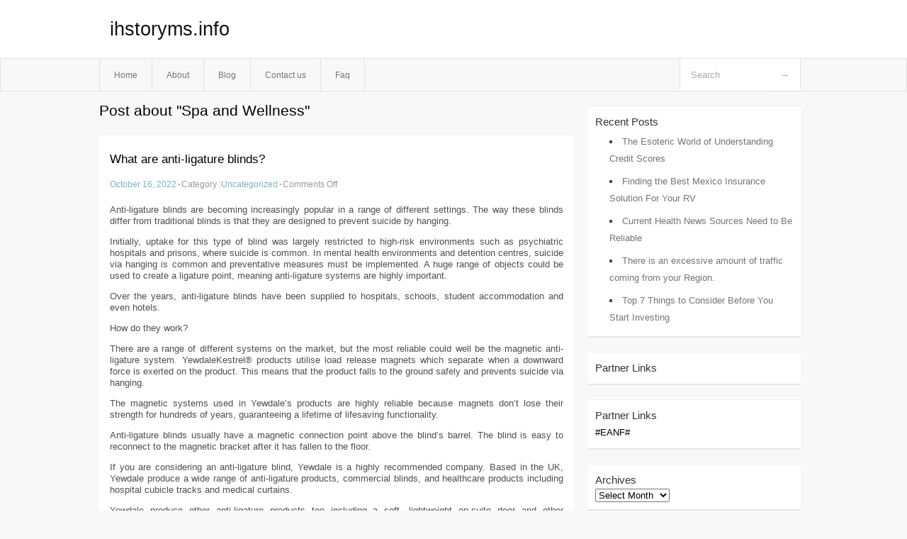

--- FILE ---
content_type: text/html; charset=UTF-8
request_url: http://ihstoryms.info/tag/spa-and-wellness
body_size: 6976
content:
<!DOCTYPE html PUBLIC "-//W3C//DTD XHTML 1.0 Transitional//EN" "http://www.w3.org/TR/xhtml1/DTD/xhtml1-transitional.dtd">
<html xmlns="http://www.w3.org/1999/xhtml" dir="ltr" lang="en-US">
<head profile="http://gmpg.org/xfn/11">
	<meta http-equiv="Content-Type" content="text/html; charset=UTF-8" />
	<link rel="stylesheet" href="http://ihstoryms.info/wp-content/themes/mx/style.css" type="text/css" media="screen" />
	<link rel="pingback" href="http://ihstoryms.info/xmlrpc.php" />
	<title>Spa and Wellness &laquo;  ihstoryms.info</title>
	<link rel="start" href="http://ihstoryms.info" title="ihstoryms.info Home" />
	<link rel="alternate" type="application/rss+xml" title="ihstoryms.info &raquo; Feed" href="http://ihstoryms.info/feed" />
<link rel="alternate" type="application/rss+xml" title="ihstoryms.info &raquo; Comments Feed" href="http://ihstoryms.info/comments/feed" />
<link rel="alternate" type="application/rss+xml" title="ihstoryms.info &raquo; Spa and Wellness Tag Feed" href="http://ihstoryms.info/tag/spa-and-wellness/feed" />
<link rel="EditURI" type="application/rsd+xml" title="RSD" href="http://ihstoryms.info/xmlrpc.php?rsd" />
<link rel="wlwmanifest" type="application/wlwmanifest+xml" href="http://ihstoryms.info/wp-includes/wlwmanifest.xml" /> 
<link rel='index' title='ihstoryms.info' href='http://ihstoryms.info' />
<meta name="generator" content="WordPress 3.1.3" />
<style type="text/css">        #header {            background:#fff url();        }		.siteName a,.description{color:#111111}    </style></head>
<body class="archive tag tag-spa-and-wellness tag-7">

<div id="header">
		<div class="container">
					<h1 class="siteName">
									<a href="http://ihstoryms.info" title="ihstoryms.info">ihstoryms.info</a>
							</h1>

		</div>
		<div id="globalNavi">
			<div class="container">
					<div class="menu"><ul><li ><a href="http://ihstoryms.info/" title="Home">Home</a></li><li class="page_item page-item-6"><a href="http://ihstoryms.info/about" title="About">About</a></li><li class="page_item page-item-12"><a href="http://ihstoryms.info/blog" title="Blog">Blog</a></li><li class="page_item page-item-8"><a href="http://ihstoryms.info/contact-us" title="Contact us">Contact us</a></li><li class="page_item page-item-10"><a href="http://ihstoryms.info/faq" title="Faq">Faq</a></li></ul></div>
	
				<form method="get" id="searchform" action="http://ihstoryms.info/">
<div>
    <input type="text" name="s" id="s" value="Search" onfocus="if (this.value == 'Search') {this.value = '';}" onblur="if (this.value == '') {this.value = 'Search';}" />
    <input type="submit" id="gs" value="&#8594;"/>
    </div>
</form>			</div>
		</div>		
	</div>
<div class="clear"></div>
<div id="content">
		<div class="clear"></div>



	<div id="main">
		<h1 class="entry-title">Post about  "Spa and Wellness"</h1>
		<div class="section entry" id="entry20">
						<div class="post">	
				<h2 class="entry-title"><a href="http://ihstoryms.info/what-are-anti-ligature-blinds.html">What are anti-ligature blinds?</a></h2>
				<div class="info">
					<span class="postinfo"><a href="http://ihstoryms.info/what-are-anti-ligature-blinds.html">October 16, 2022</a><span class="separator">&#183;</span></span>
					<span class="postinfo">Category :<a href="http://ihstoryms.info/category/uncategorized" title="View all posts in Uncategorized" rel="category tag">Uncategorized</a><span class="separator">&#183;</span></span>
					<span class="postinfo"><span>Comments Off</span></span>
				</div>
				<div class="entry">
										<p>Anti-ligature blinds are becoming increasingly popular in a range of different settings. The way these blinds differ from traditional blinds is that they are designed to prevent suicide by hanging.</p>
<p>Initially, uptake for this type of blind was largely restricted to high-risk environments such as psychiatric hospitals and prisons, where suicide is common. In mental health environments and detention centres, suicide via hanging is common and preventative measures must be implemented. A huge range of objects could be used to create a ligature point, meaning anti-ligature systems are highly important.</p>
<p>Over the years, anti-ligature blinds have been supplied to hospitals, schools, student accommodation and even hotels.</p>
<p>How do they work?</p>
<p>There are a range of different systems on the market, but the most reliable could well be the magnetic anti-ligature system. YewdaleKestrel® products utilise load release magnets which separate when a downward force is exerted on the product. This means that the product falls to the ground safely and prevents suicide via hanging.</p>
<p>The magnetic systems used in Yewdale&#8217;s products are highly reliable because magnets don&#8217;t lose their strength for hundreds of years, guaranteeing a lifetime of lifesaving functionality.</p>
<p>Anti-ligature blinds usually have a magnetic connection point above the blind&#8217;s barrel. The blind is easy to reconnect to the magnetic bracket after it has fallen to the floor.</p>
<p>If you are considering an anti-ligature blind, Yewdale is a highly recommended company. Based in the UK, Yewdale produce a wide range of anti-ligature products, commercial blinds, and healthcare products including hospital cubicle tracks and medical curtains.</p>
<p>Yewdale produce other anti-ligature products too including a soft, lightweight en-suite door and other accessories such as soap dispensers, toilet roll holder, shelves and artwork. You can see the full range on the website using the link below.</p>
<div class="mads-block"></div>					</div>

			</div>
						<div class="post">	
				<h2 class="entry-title"><a href="http://ihstoryms.info/complete-weight-loss-strategy.html">Complete weight loss strategy</a></h2>
				<div class="info">
					<span class="postinfo"><a href="http://ihstoryms.info/complete-weight-loss-strategy.html">October 16, 2022</a><span class="separator">&#183;</span></span>
					<span class="postinfo">Category :<a href="http://ihstoryms.info/category/uncategorized" title="View all posts in Uncategorized" rel="category tag">Uncategorized</a><span class="separator">&#183;</span></span>
					<span class="postinfo"><span>Comments Off</span></span>
				</div>
				<div class="entry">
										<p>For those who want to lose weight</p>
<p>Research on the causes of obesity, knowledge about weight loss, and various diets for weight loss are updated every year. However, with the update of knowledge and the release of diet pills one after another, the obesity rate continues to rise every year, and there is no sign of wanting to decline. I used to be very, very fat, and I am also a person who is prone to obesity.</p>
<p>So I understand the voices of fat people, I really want to lose weight, but I tried many ways to lose weight at that time without success.</p>
<p>I have tried the common boiled meals on the market, eating less and moving more, but it was not until I tried other diets that I managed to lose weight. After I lost weight, I began to study the essence and method of losing weight, and wrote him in this weight loss strategy article, hoping to help you.</p>
<p>A few key myths about losing weight</p>
<p>The weight loss myth of eating less and moving more</p>
<p>The phrase &#8220;eat less and move more&#8221; is actually true, but most people do it wrong. Many people think that they should eat less of everything, so they limit their calories to a very low level, and it feels a bit like eating an ultra-low-calorie fairy meal. Then, for the hyperactive part, the first thing that everyone thinks of is aerobic exercise such as running, cycling, etc., but in fact, this is a very short-term and easy way to regain weight, mainly because eating too little is an easy way to lose weight. The reason for the loss of muscle mass, coupled with the fact that aerobic training is not helpful for muscle mass growth, causes the metabolism to drop too much.</p>
<p>Maybe you can lose 5 kilograms in this way, but if your metabolism declines, you will easily regain the weight. And it&#8217;s all the fat that gets back up, not the muscle you lose that makes you look fatter than before. This is what we call the yo-yo effect, lose weight, get fat back, get fatter than before, lose weight, get back on Fat, get fatter than before.</p>
<p>Stop taking diet pills and meal replacements</p>
<p>At this time, you may start to seek other ways, eat weight loss meal replacements, taking diet pills, and so on. But believe me, most diet pills will inevitably hurt the body, especially the gastrointestinal tract. You may actually lose weight in the moment, but when your gastrointestinal tract is damaged, you will be fatter than before.</p>
<p>The key to understanding how to lose weight</p>
<p>You must have thought, why some people will not gain weight no matter what they eat, while some people will gain a kilogram the next day after eating a little bread? What is the cause of obesity? This is not a simple answer that can be solved!</p>
<p>You can see the link to the picture below, mainly talking about the influencing factors of obesity, which are very, very complicated.</p>
<p>Image source: https://assets.publishing.service.gov.uk/government/uploads/system/uploads/attachment_data/file/296290/obesity-map-full-hi-res.pdf</p>
<p>In the middle of this picture is the heat balance</p>
<p>So we can know that calorie balance is very important</p>
<p>But this article doesn&#8217;t keep preaching that calorie balance is the key to losing weight like other sites</p>
<p>If you don&#8217;t know what calorie balance is, you can probably imagine that our body has calorie consumption (exercise, thermogenesis, basal metabolism), and calorie intake (eating).</p>
<p>When calorie consumption exceeds calorie intake, the weight will drop, so the truth of weight loss is to eat less and move more, very simple. In the short term, it is really possible to simply achieve weight loss by eating less and moving more, but simplicity is not simple, because the operation of the body is very complicated. Many people think that they can control their calorie consumption, that they can achieve a lot of calorie expenditure by running all the time, and that eating fairy meals (low-calorie meals) can reduce calorie intake and then easily lose it.</p>
<p>However, according to research, 90% of people who use calorie control, eat less and move more to lose weight will fail or regain the weight.</p>
<p>Because eating less and moving more for too long, metabolism will easily drop, hormones will easily become imbalanced, and muscle mass will easily be lost. Even if you lose 10 kilograms, you will easily regain weight.</p>
<p>When losing weight, the body is like a factory</p>
<p>For me, the key to long-term weight loss and maintaining good posture is the environment in the body, such as hormones, the level of inflammation in the body, and the gastrointestinal system.</p>
<p>Think of the body as a factory</p>
<p>-Your hormones are the managers and workers of factory operations</p>
<p>-Inflamed condition is how good factory machinery and hardware are</p>
<p>-Calorie intake is wages for factories as well as fuel</p>
<p>If the manager of this factory is an idiot, or if the hardware in your factory is completely rotten, then no matter how it works, it will create a pile of waste. Just as our hormones are already out of balance and the level of inflammation in the body is very high, no matter how much you eat, if you don’t solve the existing problems, it will easily accumulate into fat. It may be easier to understand with a few examples.</p>
<p>Hormones vs Weight Loss</p>
<p>This study looked at the effects of sleep and weight loss</p>
<p>Research source: https://www.ncbi.nlm.nih.gov/pubmed/20921542</p>
<p>Both groups of humans were calorie-restricted, but one group slept 5.5 hours a night and the other 8.5 hours. Both groups lost weight, but the group that slept less lost 55 percent less body fat and 65 percent more muscle mass than the group that slept more. It is equivalent to losing weight, but most of the loss is muscle mass, which reduces metabolism and makes it easy to regain weight later.</p>
<p>There is such a big difference mainly because poor sleep has a negative impact. The imbalance of the secretion of these things will easily increase fat and reduce muscle.</p>
<p>This next study looks at the effect of insulin sensitivity on body composition!</p>
<p>Research source: https://www.ncbi.nlm.nih.gov/pubmed/19471290</p>
<p>Basically, many chronic metabolic diseases, obesity, and poor muscle-building effects are closely related to low insulin sensitivity. Insulin is an anti-catabolic hormone whose main function is to store nutrients in cells. For example, after heavy training, our muscles will be more sensitive to insulin, and the nutrients we eat will be more easily absorbed into the muscles. When insulin sensitivity is low, the nutrients we eat are more likely to be stored as fat rather than absorbed into muscles.</p>
<p>We can simply say that the nutrients in the food eaten by people who are insulin insensitive are more likely to be stored as fat, and the relative fat mass will be much higher than the muscle mass.</p>
<p>To put it simply, the key to losing weight is actually to improve hormones, improve inflammation in the body, and add an appropriate calorie deficit. It is not difficult to achieve a calorie deficit. What is more difficult is how to choose the type of food that suits your body to improve hormones and achieve a long-term good body.</p>
<p>If you only pursue short-term weight loss and rely on a lot of calorie deficits to achieve the effect of weight loss, and then the hormones are still the same after the loss, then I can guarantee that you will gain weight very easily.</p>
<p>With so many ways to eat on the internet, which diet should I try?</p>
<p>When talking about losing weight in Taiwan 30 years ago, everyone would definitely want to use boiled meals</p>
<p>When it came to losing weight five years ago, everyone might think of using a low-sugar diet. When it came to losing weight in the past two or three years, everyone might directly think of the ketogenic diet.</p>
<p>I lost 30kg in 3 months on a low-sugar diet myself for the first time, so I used to believe that a low-sugar diet was the best way to lose weight</p>
<p>But after my long-term understanding of weight loss-related research, genetic cognition, and observation of students, there is no diet that is most suitable for everyone! Although it is said that high-carbohydrate foods will most stimulate insulin secretion, which in turn promotes the storage of nutrients into fat, some people are naturally good at metabolizing carbohydrates, so they can still be healthy and strong after eating high-carbohydrate throughout their lives.</p>
<p>For example, this study compared the responses of people with high and low insulin sensitivity to high- and low-carb diets.</p>
<p>Research source: https://onlinelibrary.wiley.com/doi/full/10.1038/oby.2005.79</p>
<p>The study concluded:</p>
<p>-For people with high insulin sensitivity, eating high-carb and low-fat to lose weight is very helpful</p>
<p>-However, people who are insulin insensitive use a high-carb low-fat diet to lose fat, but the weight loss effect is not so good.</p>
<p>But on the contrary, studies have also shown that people with low insulin sensitivity have a very good weight loss effect on a low-carb high-fat diet, which shows that improving insulin is very important for weight loss, and it also shows that people with insulin insensitivity are more suitable</p>
<p>Lose weight with a high-carb diet.</p>
<p>So if you have been obese for a long time, you know that you eat carbohydrates easily, or you know that you have diabetes in your family and want to lose fat, then I would suggest that you can start by reducing carbohydrates, which is what we call low carb diet!</p>
					</div>

			</div>
					</div><!-- section entry -->
	<!-- page navi -->
		</div><!-- main -->
	<div id="sidebar">
<ul>
		<li id="recent-posts-2" class="widget-container widget_recent_entries">		<span class="widgettitle">Recent Posts</span>		<ul>
				<li><a href="http://ihstoryms.info/the-esoteric-world-of-understanding-credit-scores.html" title="The Esoteric World of Understanding Credit Scores">The Esoteric World of Understanding Credit Scores</a></li>
				<li><a href="http://ihstoryms.info/finding-the-best-mexico-insurance-solution-for-your-rv.html" title="Finding the Best Mexico Insurance Solution For Your RV">Finding the Best Mexico Insurance Solution For Your RV</a></li>
				<li><a href="http://ihstoryms.info/current-health-news-sources-need-to-be-reliable.html" title="Current Health News Sources Need to Be Reliable">Current Health News Sources Need to Be Reliable</a></li>
				<li><a href="http://ihstoryms.info/there-is-an-excessive-amount-of-traffic-coming-from-your-region.html" title="There is an excessive amount of traffic coming from your Region.">There is an excessive amount of traffic coming from your Region.</a></li>
				<li><a href="http://ihstoryms.info/top-7-things-to-consider-before-you-start-investing.html" title="Top 7 Things to Consider Before You Start Investing">Top 7 Things to Consider Before You Start Investing</a></li>
				</ul>
		</li><li id="execphp-3" class="widget-container widget_execphp"><span class="widgettitle">Partner Links</span>			<div class="execphpwidget"></div>
		</li><li id="execphp-4" class="widget-container widget_execphp"><span class="widgettitle">Partner Links</span>			<div class="execphpwidget">#EANF#</div>
		</li><li id="archives-2" class="widget-container widget_archive"><span class="widgettitle">Archives</span>		<select name="archive-dropdown" onchange='document.location.href=this.options[this.selectedIndex].value;'> <option value="">Select Month</option> 	<option value='http://ihstoryms.info/2023/03'> March 2023 </option>
	<option value='http://ihstoryms.info/2023/02'> February 2023 </option>
	<option value='http://ihstoryms.info/2023/01'> January 2023 </option>
	<option value='http://ihstoryms.info/2022/10'> October 2022 </option>
	<option value='http://ihstoryms.info/2022/08'> August 2022 </option>
	<option value='http://ihstoryms.info/2022/07'> July 2022 </option>
 </select>
</li>
</ul>
</div>	<!-- wmm d --></div><!-- content --><div id="footer">		<p class="support">			 <div id="footer">Copyright &copy; 2025 <a href="http://ihstoryms.info" title="ihstoryms.info">ihstoryms.info</a> - All rights reserved<p/></div>
	</p>
</div><script defer src="https://static.cloudflareinsights.com/beacon.min.js/vcd15cbe7772f49c399c6a5babf22c1241717689176015" integrity="sha512-ZpsOmlRQV6y907TI0dKBHq9Md29nnaEIPlkf84rnaERnq6zvWvPUqr2ft8M1aS28oN72PdrCzSjY4U6VaAw1EQ==" data-cf-beacon='{"version":"2024.11.0","token":"6df38d4bb346478eb708721b15a4e16d","r":1,"server_timing":{"name":{"cfCacheStatus":true,"cfEdge":true,"cfExtPri":true,"cfL4":true,"cfOrigin":true,"cfSpeedBrain":true},"location_startswith":null}}' crossorigin="anonymous"></script>
</body>
</html>

--- FILE ---
content_type: text/css
request_url: http://ihstoryms.info/wp-content/themes/mx/style.css
body_size: 4261
content:
/*
Theme Name: MxS2
Theme URI:http://axiu.me/learning_notes/theme_mxs2/
Description: A theme in black and white,5 widgets/thumbnail/custom-menu supported, custom header-image/custom background and 2 post-formats available, no plugins required, used for WordPress 3.0+.
Version: 1.1.5
Author: Axiu
Author URI: http://axiu.me/
Tags: white, black, two-columns, threaded-comments, right-sidebar, post-formats
License: GNU General Public License v2.0
License URI: http://www.gnu.org/licenses/gpl-2.0.html
*/

body{
	font: 13px/1.231 "Lucida Sans Unicode", "Lucida Grande", sans-serif ,\5b8b\4f53;
	font-size:small;

}
select,input,button,textarea{
	font:99% arial,helvetica,clean,sans-serif;
}
table{
	font-size:inherit;
	width:60%;
}
pre,code,kbd,samp,tt{
	font-family:monospace;
	font-size:108%;
	line-height:100%;
}
/*Global layouts*/
body {
	margin:0;
	padding:0;
	text-align: center;
	background:#f8f8f8;
}
h1, h2, h3, h4, h5, h6 {
	font-weight: normal;
}
h1{
	font-size:165%;
}
h2{
	font-size:145%;
}
h3{
	font-size:125%;
}
h4{
	font-size:105%;
}
h5{
	font-size:95%;
}
h6{
	font-size:75%;
}
#header {
	position: relative;
	text-align: left;
	}
#content {
	width: 1000px;
	margin-right: auto;
	margin-left: auto;
	padding-bottom:20px;
	text-align: left;
	z-index:0

}
#footer{
	text-align: left;
	padding:0 20px 0 20px;
	background:#fff;
	border-top: 1px solid #eee;
}
#main {
	width: 670px;
	float: left;

}
#sidebar {
	width: 320px;
	float: left;
	clear: right;
	padding-top:20px;
}
a {
	color:#76B2C4;
	text-decoration:none;
}
:focus {
    outline: 0;
}
a:hover{
	color:#C30;
}
a:link,a:visited{
	-webkit-transition:all .3s;
	-o-transition:all .3s;
	-moz-transition:all .3s;
}

::-moz-selection{background:#B81D34;color:#fff;}
::selection {background:#B81D34;color:#fff;}
code::-moz-selection {background:#B81D34;color:#fff;}
code::selection {background:#B81D34;color:#fff;}

blockquote {
	margin: 20px 0 20px 15px;
	padding: 8px 10px 5px 10px;
	border: 1px solid #E1E1E1;
	color: #444;
	background:#FAFAFA;
}
blockquote  p {
	margin-top: 5px;
	margin-bottom: 5px;
}
pre {
	padding: 15px 20px;
	margin:10px 0;
	overflow: auto;
	width: 90%;
}
code{
  color: #100;
  background:#f9f9f9;
  border: 1px solid silver;
  margin: 0 0 1.5em 0;
  padding:2px 3px;
  overflow: auto;
}
table {
	margin: 1em 0;
	border: 1px solid #ccc;
	background-color: #fff;
}
table th{
	background-color:#eee;	
}
table td{
	border-right:1px solid #eee;
	border-bottom:1px solid #eee;
}
em {
	font-weight: bold;
	font-style: italic;
}
strong {
	font-size: 109%;
	font-weight:bold;
}
ol li{
	margin-left:10px;
}

/*header*/
#header .container{
	width:1000px;
	margin:0 auto;
}
#header .siteName{
	overflow:hidden;
    margin: 0 0 10px 15px;
	font-size:205%;
}
#header .siteName a{
	margin-top:25px;
	display:block;
}
#header .siteName .logo_img{
	height:100px;
	margin-top:15px;
}
#header .description {
	color:#666;
	font-size: 100%;
	padding:10px 0 0 0;
	margin:15px 0 1px 45px;
}
.description span{
	font-size:350%;
	position:absolute;
	margin-left:-35px;
	margin-top:-23px;
	color:#76B2C4;
}
/*global Navi*/
#globalNavi{
	height:45px;
	margin-top:25px;
	border:1px solid #E1E1E1;
	background-color:#f8f8f8;
	}
#globalNavi ul {
	margin: 0;
	width:65%;
	float:left;
	border-left:1px solid #E1E1E1;
	padding-left:0px;
	margin-left:0;
}
#globalNavi ul li {
	margin:0;
	float:left;
	list-style:none;
	border-right:1px solid #E1E1E1;
	border-bottom:1px solid #E1E1E1;
	float: left;
	text-align: center;
}
#globalNavi ul li.current_page_item:hover{
	background:none;
}
#globalNavi ul li.current_page_item a,#globalNavi ul li a:hover {
	color:#000;
}
#globalNavi ul li a {
	color:#777;
	font-size:90%;
	line-height:21px;
	text-decoration: none;
}
#globalNavi a {
	color: #aaa;
	display: block;
	line-height: 38px;
	padding: 12px 20px;
	text-decoration: none;
}
#globalNavi ul ul {
	display: none;
	position: absolute;
	z-index: 99;
	border:none;
	float: left;
	width: 180px;
	margin-left:-1px;
	padding-left:0;
}
#globalNavi ul ul li {
	min-width: 180px;
	margin: 0;
	height:33px;
	border:1px solid #E1E1E1;
}
#globalNavi ul ul ul {
	left: 100%;
	top:-33px;
	position:relative;
}
#globalNavi ul ul a {
	background: #F8F8F8;
	line-height: 1em;
	padding: 10px;
	border-width:1px 1px 1px 1px;
	width: 160px;
	height: auto;
}
#globalNavi li:hover > a,
#globalNavi ul ul :hover > a {
	color: #000;
}
#globalNavi ul li:hover > ul {
	display: block;
}



#globalNavi #searchform{
	float:right;
	margin-right:10px;
}
#header #searchform #gs{
	cursor: pointer;
	width:45px;
	height:44px;
	border-width:0 1px 0 0;
	border-color:#E1E1E1;
	background:#fff;
	color:#aaa	
}
#searchform #gs:active{
	border-color:#EAEAEA;
	background:#CDCDCD
}
#globalNavi #searchform .screen-reader-text{
	display:none;
}
#globalNavi #searchform input#s{
	background: #FFF;
	padding: 15px 0 15px 15px;
	float:left;
	border-width:0 0 0 1px;
	color:#aaa;	
	border-color:#E1E1E1;
	height: 15px;
	width: 110px;
    -webkit-transition-duration: 400ms;
    -webkit-transition-property: width, background;
    -webkit-transition-timing-function: ease;
    -moz-transition-duration: 400ms;
    -moz-transition-property: width, background;
    -moz-transition-timing-function: ease;
    -o-transition-duration: 400ms;
    -o-transition-property: width, background;
    -o-transition-timing-function: ease;
}
#globalNavi #searchform input#s:focus {
    width: 237px;
}
/*info*/
/*textbody and related*/
.entry-title{
	color:#000;
}
.entry-title a{
	color:#000;
	z-index: 2;
	position: relative;
	background: #fff;
}
.format-quote .entry-title, .format-video .entry-title{
	display:none
}
a.formatlink{
	overflow:hidden;
	margin-top:-15px;
	color:#fff
}
a.formatlink:hover .formatlabel{
	padding-top:7px;
}
.formatlabel{
	position: absolute;
	padding:3px 5px 3px 5px;
	border-radius:0 0 4px 4px;
	margin-top:-15px;
}
.format-quote .formatlabel{
	background:#607890;
}
.format-video .formatlabel{
	background:#333;
}
h2.entry-title{
	font-size:130%;
	padding-bottom:5px;
	margin:10px 0 5px 0;
}

a.post-thumb{
	padding:1px;
	float:left;
	border: 5px solid #E8E7E5;
	margin:10px 10px 10px 0;
}
.single h1.entry-title{
	margin:15px 0;
	font-size:165%;
}
#content .post{
	margin:20px 0 0 0;
	padding:15px 15px 40px 15px;
	border-top:1px solid #f1f1f1;
	border-bottom:2px solid #e6e6e6;
    overflow:hidden;
	color:#4F4F4F;
	background-color:#fff;
	text-align: justify;

}
#content .sticky {
	color:#000;
}
.home .post .indexentry{
	line-height:20px;
	margin:0;
	padding:5px 0 0 0;
	text-align: justify;
}
.indexentry p{
	margin:10px 0 0 0;
}
.indexentry blockquote{
	margin-bottom:0;
}
.indexentry .pages{
	margin:15px 0 0 0;
}
.post img{
	max-width:585px;
	height:auto;
}

.single .entry a img{
	background: #EEE;
	padding:5px 4px;
	margin:0 3px 0 0;
}
.attachment .entry{
	text-align:center;
}
.more-read{
}
.more-read  a{
    padding-left:3px;
	font-family:"Microsoft YaHei";
    font-weight:bold;
	line-height:30px;
	padding:0 10px;
	color:#fff;
	background-color:#333;
	height:30px;
	float:right;
	display:block;
	margin:10px -15px -40px 0
}
.more-read a span{
	display:none;
	padding-right:5px
}
.more-read  a:hover span {
	display:inline;
}
#content .post .hentry  .gallery{
	width:98%;
	overflow:hidden;
}
.hentry .gallery a{
	display:block;
	margin-right:15px;
}
.hentry .gallery img{
	border:none;
	width:100%;
	padding:0;
	margin:0;
}
/*entry info*/
#content .post  .info {
    font-size:90%;
	overflow:hidden;
	padding:5px 0;
}
.singleinfo{
	font-size:90%;
	color:#999;
	padding-top:5px;
	overflow:hidden;
}
#content .postinfo{
	float:left;
	color: #999;
	padding: 3px 2px 3px 0;
}
.separator{
	margin-left:2px;
	font-weight:bold;
	color:#999;
}
#content .post  .infobottom {
	font-style: italic;
        font-size:90%;
}	
.infobottom .tags{
	color:#999;
}
#content .related{
margin:0px;
padding:20px;
}
#content .related ul{
overflow:hidden;
}
#content .related span{
display:block;
font-style: italic;
font-weight:bold;
margin:0 0 20px 0;
}
#content .related li{
float:left;
padding-left:18px;
width:45%;
margin:3px 0;
display:block;
white-space: nowrap;
}
#flip1 {
	padding: 0;
	margin:30px 0 0 540px;
	position: absolute;
	color:#bbb;
}
#flip1 li {
	margin: 0;
	display: inline;
	font-size: 92%;
}
#flip1 li a {
	padding: 0 5px;
	background-repeat: no-repeat;
	text-decoration: none;
}
#content .flip{
width:100%;
overflow:hidden;
padding:10px 0;
margin:0;
}
#content .prevpost{
	float:left;
}
#content .nextpost{
	float:right;
}
/*page navi*/
.page_navi {
	margin-top:20px;
	margin-right:0;
	padding-right:0;
	float: right;
	overflow:hidden;
}
.single .page_navi{
	padding:3px; 
	margin: 3px;
}
.page_navi span, .page_navi a, .page_navi a:link {
	padding:3px 5px;
	margin-left:8px;
	background:#fff;
	height:15px;
	float:left;
	border-bottom:2px solid #ddd;
}
.single .page_navi span, .single .page_navi a{
	border-bottom:none;
}
.page_navi .current {
	COLOR: #fff;
	BACKGROUND-COLOR: #000;
}
/*Page style*/
#content #flip2{
	list-style-type: none;
	padding:5px;
	margin-bottom:15px;
	background-color: #f5f5f5;
}
#content #flip2 li{
	color: #000;
	padding-bottom:15px;
	color: #999;
}
/* Newer | Older */
/*Comments*/
/*Comment form*/
 #submit{
	padding: 5px 10px;
	border: none;
	font-size: 85%;
	font-weight: bold;
	text-transform: uppercase;
	color: #fff;
	background: #666;
}
#submit:hover {
	color:#B81D34;
	background: #eee;
}
input,
textarea {
	padding: 0.2em;
	border-width: 1px;
	border-style: solid;
	border-color: #ccc;
	background-color: #fff;
}
input:hover,
textarea:hover {
	border-color: #999;
}
textarea {
	padding: 0.5em 10px;
}
/*comments style*/
#commentsx{
	overflow:hidden;
}

.depth-1 {
}
.commentlist {
	margin:0px;
	padding:0;
	list-style:none;
}
#respond{
	margin-left:10px;
	overflow:hidden;
 }
#respond .cancel-comment-reply{
	background: #EEE;
	border: none;
	color: white;
	font-size: 85%;
	font-weight: bold;
	padding: 5px 10px;
	margin-bottom:-5px;
	right: 0px;
	top:-10px;
	text-transform: uppercase;
}
#respond input{
	float:left;
}
#respond textarea{
	width:75%;
}
.nocomments{
	display:none;
}
.comment-form-comment label,.form-allowed-tags{
	display:none;
}
#respond label{
	margin-left:5px;
}
.commentlist .bypostauthor {
}
.commentlist #respond{
	margin: 1em 0px 0px 16px;
}
.commentlist li {
	padding:10px 25px 10px 0px;
	margin-left:0;
}
.commentlist li.depth-1{
	border-top:1px solid #e3e3e3;
}
.commentlist li  .message_head{
	line-height:25px;
}
.commentlist li span.date{
	color: #bbb;
}
.commentlist li span.name a {
	margin-right: 0.5em;
}
.commentlist li span.name a:hover{
	color:#333;
}
.commentlist li span.reply{
	display: block;
	position:absolute;
	right:30px;
	text-decoration:none;
	padding: 3px;
}
.avatarx {
	float:left;
	clear: left;
	margin-right:10px;
}
.commentlist li span.cmt_text{
	padding-bottom: 3px;
}
.commentlist li span.cmt_text p img{
	border:none;
	padding: 0px;
}
.commentlist span.cmcount a{
	font-family:Candara;
	font-size: 170%;
	float:left;
	position:absolute;
	margin-left:-50px;
}
.commentlist li span.cmcount a:hover{
	color:#333;
}
.commentlist .children {
	list-style: none;
	margin: 0 0 0 30px;
	padding:0 0 0 10px;
	border-left: 1px solid #EEE;	
}
.commentlist   ul.children li span.avatarx img{
	width:32px;
	height:32px;
}
#comments,#trackback {
	padding: 1px 0;
}
#commentform{
	color:#999
}
#email, #author, #url {
width: 48%;
margin: 0;
padding: 3px 3px 3px 10px;
}
.required{
	color:red
}
#comments{
	background:#fff;
	border-top: 1px solid #F1F1F1;
	border-bottom: 2px solid #E6E6E6;
	padding:15px;
	position:relative
}
#comments .page_navi{
	margin-top:-25px;
}
#comments h2,
#trackback h2 {
	padding: 0.5em 0;
	margin:0;
	border: none;
	font-size: 116%;
	color: #333;
}
#trackback dl.log{
	margin-left:25px;
}
#trackback dl.log dt {
	margin: 0.8em 0 0;
	font-weight: bold;
}
#trackback dl.log dt span.name {
	color: #000;
}
#trackback dl.log dt span.date {
	margin-left: 10px;
	color: #666;
	font-weight: normal;
}
#trackback dl.log dd {
	margin: 0;
	padding: 5px 0 10px 10px;
	border-bottom: 1px solid #eee;
	color:#727272;
}
#trackback dl.log dd p {
	margin: 0;
}
/*sidebar*/
#sidebar a{
	color:#767575;
}
#sidebar a:hover{
	color:#3E3E3E;
}
#sidebar ul {
	margin:0 0 0 20px;
	padding:0;
	line-height:24px;
	list-style: none;
	overflow:hidden;
}
#sidebar .widget-container{
	background:#fff;
	padding:10px;
	border-top: 1px solid #F1F1F1;
	border-bottom: 2px solid #E6E6E6;
	margin-bottom:20px;
}
.widget_search{
	text-align:center
}
.widget_search input{
	margin:0;
	padding:8px 5px;
}
.widget_search #gs{
	margin-left:-5px;
	padding:8px 10px;
}
#sidebar span,.widgettitle{
	color:#333;
	margin-top:0;
	margin-bottom:0;
	font-size:115%;
	display:block;
	font-family:"Lucida Sans Unicode","Microsoft YaHei", "Lucida Grande", sans-serif;
}
.widget-container div{
	padding:0;
}
#sidebar .widget-container ul li{
	padding:4px 0;
	list-style:square inside;
	padding-left:20px;
	color:#4E4E4E;
}
#sidebar .widget-container ul li:hover{
	background:#f9f9f9;
}
#sidebar ul li ul {
	overflow:hidden;
	list-style: none;
	margin:0;
}

/*footer*/
#footer-widget-area {
	color:#424242;
	overflow: hidden;
	border-bottom: 1px solid #E1E1E1;	
	margin:0 auto;
	padding:20px 0;
	width:1000px
}
#footer-widget-area .widget-area {
	float: left;
	margin-right: 20px;
	width: 220px;
}
#footer-widget-area #fourth {
	margin-right: 0;
}
#footer-widget-area .widgettitle{
	background:none;
	padding:0 0 10px 0;
	border-bottom:1px solid #e3e3e3
}
#footer-widget-area ul{
	margin:10px 0 0;
	padding:0;
}
#footer-widget-area li {
	list-style:none;
	padding:4px 0;
}
#footer-widget-area ul ul li{
	list-style:square inside;
	border-bottom:1px solid #eee;
	padding: 6px 0;
	color:#999
} 
#footer-widget-area a{
	color:#767575;
}
#footer-widget-area a:hover{
	color:#3e3e3e;
}
#footer p.support{
	text-align:right;
	margin:0 auto;
	padding:20px 0;
	width:1000px
}
#footer p.support a{
	color:#6497A6;
}
/*IE6*/
#main {
	overflow: hidden;
}
.count {
	color: #999;
}
/* Clearfix*/
.clear{
	clear: both;
	float: none;
}
#content {
	min-height: 1px;
}
#content:after {
	height: 0;
	visibility: hidden;
	content: ".";
	display: block;
	clear: both;
}
/* Captions */
.aligncenter {
	display: block;
	margin-left: auto;
	margin-right: auto;
}
.alignleft {
	margin:0 5px 0 0;
	float:left;
}
.alignright {
	margin:0 0 0 5px;
	float:right;
}
.wp-caption {
	border: 1px solid #ddd;
	text-align: center;
	background-color: #f3f3f3;
	max-width:605px;
	padding:2px;
	margin:20px 0;
	overflow: hidden;
}
.post .hentry  .wp-caption p.wp-caption-text {
	margin: 5px;
	color: #888;
	font-size: 12px;
}
.post .hentry  .gallery .gallery-caption {
	color: #888;
	font-size: 12px;
	margin: 0 0 12px;
}
.wp-caption img {
	margin: 5px 0 0 0;
	padding: 0;
	border: 0 none;
}
.wp-caption-dd {
	font-size: 11px;
	line-height: 17px;
	padding: 0 4px 5px;
	margin: 0;
}